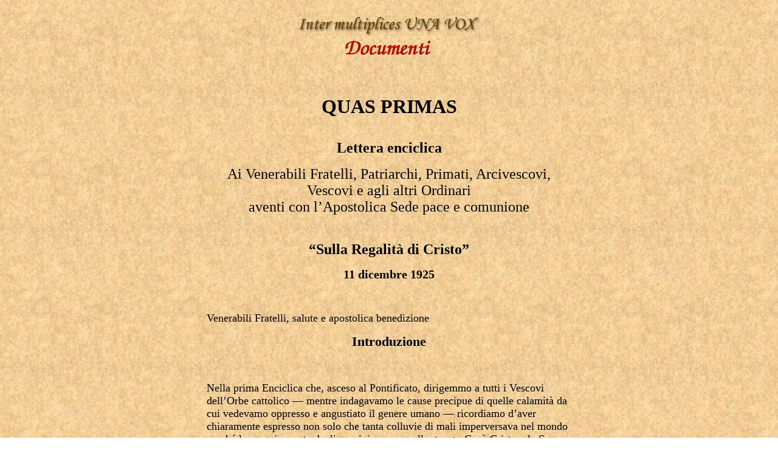

--- FILE ---
content_type: text/html
request_url: http://www.unavox.it/Documenti/doc1548_Quas_Primas_11_dic_1925.html
body_size: 18649
content:
<!DOCTYPE html PUBLIC "-//w3c//dtd html 4.0 transitional//en">
<html>
<head>
  <meta http-equiv="Content-Type"
 content="text/html; charset=iso-8859-1">
  <meta name="Author" content="Bruno Avalle">
  <meta name="GENERATOR"
 content="Mozilla/4.79 (Macintosh; U; PPC) [Netscape]">
  <title>Pio IX: Enciclica: &#8232;Quas primas - 11 dicembre 1925</title>
</head>
<body nosave="" background="../images/sfondo3.jpg">
&nbsp;
<center>
<table border="0" cellpadding="0" cellspacing="0" cols="1" width="600">
  <tbody>
    <tr>
      <td>
      <center><a href="../home.htm"><img
 src="../images/testatainter.gif" nosave="" border="0" height="33"
 width="300"></a></center>
      </td>
    </tr>
    <tr>
      <td>
      <center><img src="DocumentiInt.gif" border="0" height="43"
 width="245"></center>
      </td>
    </tr>
    <tr>
      <td> <br>
&nbsp; <br>
&nbsp;
      <center> <b><font size="+3">&#8232;QUAS PRIMAS</font></b><br>
&nbsp;&nbsp; <br>
      <br>
      <b><font size="+2">Lettera enciclica</font></b>
      <p><font size="+2">Ai Venerabili Fratelli, Patriarchi, Primati,
Arcivescovi, Vescovi e agli altri Ordinari<br>
aventi con l&#8217;Apostolica Sede pace e comunione<br>
      <br>
      </font> </p>
      <p><b><font size="+2">&#8220;Sulla Regalit&agrave; di Cristo&#8221;<br>
      </font></b></p>
      <p><b><font size="+2"><small>11 dicembre 1925 </small></font></b></p>
      </center>
      <br>
      <p><font size="+1">Venerabili Fratelli, salute e apostolica
benedizione<br>
      </font></p>
      <div style="text-align: center;"><big><font size="+1"><big><span
 style="font-weight: bold;">Introduzione</span></big></font></big><br>
      </div>
      <p><font size="+1"><br>
      </font> </p>
      <p><font size="+1">Nella prima Enciclica che, asceso al
Pontificato, dirigemmo a tutti i Vescovi dell&#8217;Orbe cattolico &#8212; mentre
indagavamo le cause precipue di quelle calamit&agrave; da cui vedevamo
oppresso e angustiato il genere umano &#8212; ricordiamo d&#8217;aver chiaramente
espresso non solo che tanta colluvie di mali imperversava nel mondo
perch&eacute; la maggior parte degli uomini avevano allontanato
Ges&ugrave; Cristo e la Sua santa legge dalla pratica della loro vita,
dalla famiglia e dalla societ&agrave;, ma altres&igrave; che mai poteva
esservi speranza di pace duratura fra i popoli, finch&eacute; gli
individui e le nazioni avessero negato e da loro rigettato l&#8217;Impero di
Cristo Salvatore.<br>
      </font></p>
      <p><font size="+1">Pertanto, come ammonimmo che era necessario
ricercare la pace di Cristo nel Regno di Cristo, cos&igrave;
annunziammo che avremmo fatto a questo fine quanto Ci era possibile;
nel Regno di Cristo &#8212; diciamo &#8212; poich&eacute; Ci sembrava che non si
possa pi&ugrave; efficacemente tendere al ripristino e al rafforzamento
della pace, che mediante la restaurazione del Regno di Nostro Signore.<br>
      </font></p>
      <p><font size="+1">Frattanto il sorgere e il pronto ravvivarsi di
un benevolo movimento dei popoli verso Cristo e la Sua Chiesa, che sola
pu&ograve; recar salute, Ci forniva non dubbia speranza di tempi
migliori; movimento tal quale s&#8217;intravedeva che molti i quali avevano
disprezzato il Regno di Cristo e si erano quasi resi esuli dalla Casa
del Padre, si preparavano e quasi s&#8217;affrettavano a riprendere le vie
dell&#8217;obbedienza.<br>
      </font></p>
      <p><font size="+1"><br>
      <span style="font-weight: bold; font-style: italic;">L&#8217;Anno Santo
e il Regno di Cristo</span><br>
      </font></p>
      <p><font size="+1">E tutto quello che accadde e si fece, nel
corso di questo Anno Santo, degno certo di perpetua memoria, forse non
accrebbe l&#8217;onore e la gloria al divino Fondatore della Chiesa, nostro
supremo Re e Signore?<br>
Infatti, la Mostra Missionaria Vaticana quanto non colp&igrave; la
mente e il cuore degli uomini, sia facendo conoscere il diuturno lavoro
della Chiesa per la maggiore dilatazione del Regno del Suo Sposo nei
continenti e nelle pi&ugrave; lontane isole dell&#8217;Oceano; sia il grande
numero di regioni conquistate al cattolicesimo col sudore e col sangue
dai fortissimi e invitti Missionari; sia infine col far conoscere
quante vaste regioni vi siano ancora da sottomettere al soave e
salutare Impero del nostro Re.<br>
E quelle moltitudini che, durante questo Anno giubilare, vennero da
ogni parte della terra nella citt&agrave; santa, sotto la guida dei
loro Vescovi e sacerdoti, che altro avevano in cuore, purificate le
loro anime, se non proclamarsi presso il sepolcro degli Apostoli,
davanti a Noi, sudditi fedeli di Cristo per il presente e per il futuro?<br>
      </font></p>
      <p><font size="+1">E questo Regno di Cristo sembr&ograve; quasi
pervaso di nuova luce allorquando Noi, prova l&#8217;eroica virt&ugrave; di
sei Confessori e Vergini, li elevammo agli onori degli altari. E qual
gioia e qual conforto provammo nell&#8217;animo quando, nello splendore della
Basilica Vaticana, promulgato il decreto solenne, una moltitudine
sterminata di popolo, innalzando il cantico di ringraziamento
esclam&ograve;: <span style="font-style: italic;">Tu Rex glori&aelig;,
Christe!</span><br>
Poich&eacute;, mentre gli uomini e le Nazioni, lontani da Dio, per
l&#8217;odio vicendevole e per le discordie intestine si avviano alla rovina
ed alla morte, la Chiesa di Dio, continuando a porgere al genere umano
il cibo della vita spirituale, crea e forma generazioni di santi e di
sante a Ges&ugrave; Cristo, il quale non cessa di chiamare alla
beatitudine del Regno celeste coloro che ebbe sudditi fedeli e
obbedienti nel regno terreno.</font></p>
      <p><font size="+1">Inoltre, ricorrendo, durante l&#8217;Anno Giubilare,
il sedicesimo secolo dalla celebrazione del Concilio di Nicea, volemmo
che l&#8217;avvenimento centenario fosse commemorato, e Noi stessi lo
commemorammo nella Basilica Vaticana tanto pi&ugrave; volentieri in
quanto quel Sacro Sinodo defin&igrave; e propose come dogma la
consustanzialit&agrave; dell&#8217;Unigenito col Padre, e nello stesso tempo,
inserendo nel simbolo la formula &laquo;il regno del quale non
avr&agrave; mai fine&raquo;, proclam&ograve; la dignit&agrave; regale
di Cristo.<br>
      </font></p>
      <p><font size="+1">Avendo, dunque, quest&#8217;Anno Santo concorso non
in uno ma in pi&ugrave; modi ad illustrare il Regno di Cristo, Ci
sembra che faremo cosa quanto mai consentanea al Nostro ufficio
apostolico, se, assecondando le preghiere di moltissimi Cardinali,
Vescovi e fedeli fatte a Noi sia individualmente, sia collettivamente,
chiuderemo questo stesso Anno coll&#8217;introdurre nella sacra Liturgia una
festa speciale di Ges&ugrave; Cristo Re.<br>
Questa cosa Ci reca tanta gioia che Ci spinge, Venerabili Fratelli, a
farvene parola; voi poi, procurerete di adattare ci&ograve; che Noi
diremo intorno al culto di Ges&ugrave; Cristo Re, all&#8217;intelligenza del
popolo e di spiegarne il senso in modo che da questa annua
solennit&agrave; ne derivino sempre copiosi frutti.<br>
      <br>
      </font></p>
      <div style="text-align: center;"><font size="+1"><big><span
 style="font-weight: bold;">Ges&ugrave; Cristo &egrave; Re</span></big></font><br>
      </div>
      <p><font size="+1"><span
 style="font-weight: bold; font-style: italic;"><br>
Ges&ugrave; Cristo Re delle menti, delle volont&agrave; e dei cuori</span><br>
      </font></p>
      <p><font size="+1">Da gran tempo si &egrave; usato comunemente di
chiamare Cristo con l&#8217;appellativo di Re per il sommo grado di
eccellenza, che ha in modo sovraeminente fra tutte le cose create. In
tal modo, infatti, si dice che Egli regna nelle menti degli uomini non
solo per l&#8217;altezza del suo pensiero e per la vastit&agrave; della sua
scienza, ma anche perch&eacute; Egli &egrave; Verit&agrave; ed &egrave;
necessario che gli uomini attingano e ricevano con obbedienza da Lui la
verit&agrave;; similmente nelle volont&agrave; degli uomini, sia
perch&eacute; in Lui alla santit&agrave; della volont&agrave; divina
risponde la perfetta integrit&agrave; e sottomissione della
volont&agrave; umana, sia perch&eacute; con le sue ispirazioni
influisce sulla libera volont&agrave; nostra in modo da infiammarci
verso le pi&ugrave; nobili cose. <br>
Infine Cristo &egrave; riconosciuto Re dei cuori per quella Sua
carit&agrave; che sorpassa ogni comprensione umana (<span
 style="font-style: italic;">Supereminentem scientiae caritatem</span> [<a
 name="1"></a><a href="#1_"><span style="font-weight: bold;">1</span></a>])
e per le attrattive della Sua mansuetudine e benignit&agrave;: nessuno
infatti degli uomini fu mai tanto amato e mai lo sar&agrave; in
avvenire quanto Ges&ugrave; Cristo.<br>
      </font></p>
      <p><font size="+1">Ma per entrare in argomento, tutti debbono
riconoscere che &egrave; necessario rivendicare a Cristo Uomo nel vero
senso della parola il nome e i poteri di Re; infatti soltanto in quanto
&egrave; Uomo si pu&ograve; dire che abbia ricevuto dal Padre la
potest&agrave;, l&#8217;onore e il regno [<a name="2"></a><a href="#2_"><span
 style="font-weight: bold;">2</span></a>], perch&eacute; come Verbo di
Dio, essendo della stessa sostanza del Padre, non pu&ograve; non avere
in comune con il Padre ci&ograve; che &egrave; proprio della
divinit&agrave;, e per conseguenza Egli su tutte le cose create ha il
sommo e assolutissimo Impero.<br>
      </font></p>
      <p><font size="+1"><br>
      <span style="font-weight: bold; font-style: italic;">La
Regalit&agrave; di Cristo nei libri dell&#8217;Antico Testamento.</span><br>
      </font></p>
      <p><font size="+1">E non leggiamo infatti spesso nelle Sacre
Scritture che Cristo &egrave; Re ? Egli invero &egrave; chiamato il
Principe che deve sorgere da Giacobbe [<a name="3"></a><a href="#3_"><span
 style="font-weight: bold;">3</span></a>], e che dal Padre &egrave;
costituito Re sopra il Monte santo di Sion, che ricever&agrave; le
genti in eredit&agrave; e avr&agrave; in possesso i confini della terra
[<a name="4"></a><a href="#4_"><span style="font-weight: bold;">4</span></a>].
Il salmo nuziale, col quale sotto l&#8217;immagine di un re ricchissimo e
potentissimo viene preconizzato il futuro Re d&#8217;Israele, ha queste
parole: &laquo;II tuo trono, o Dio, sta per sempre, in eterno: scettro
di rettitudine &egrave; il tuo scettro reale&raquo; [<a name="5"></a><a
 href="#5_"><span style="font-weight: bold;">5</span></a>].<br>
E per tralasciare molte altre testimonianze consimili, in un altro
luogo per lumeggiare pi&ugrave; chiaramente i caratteri del Cristo, si
preannunzia che il suo Regno sar&agrave; senza confini ed arricchito
coi doni della giustizia e della pace: &laquo;Fiorir&agrave; ai suoi
giorni la Giustizia e somma pace... Dominer&agrave; da un mare
all&#8217;altro, e dal fiume fino alla estremit&agrave; della terra&raquo; [<a
 name="6"></a><a href="#6_"><span style="font-weight: bold;">6</span></a>].
      <br>
A questa testimonianza si aggiungono in modo pi&ugrave; ampio gli
oracoli dei Profeti e anzitutto quello notissimo di Isaia: &laquo;Ci
&egrave; nato un bimbo, ci fu dato un figlio: e il principato &egrave;
stato posto sulle sue spalle e sar&agrave; chiamato col nome di
Ammirabile, Consigliere, Dio forte, Padre del secolo venturo, Principe
della pace. Il suo impero crescer&agrave;, e la pace non avr&agrave;
pi&ugrave; fine. Seder&agrave; sul trono di Davide e sopra il suo
regno, per stabilirlo e consolidarlo nel giudizio e nella giustizia, da
ora ed in perpetuo&raquo; [<a name="7"></a><a href="#7_"><span
 style="font-weight: bold;">7</span></a>]. <br>
      </font></p>
      <p><font size="+1">E gli altri Profeti non discordano da Isaia:
cos&igrave; Geremia, quando predice che nascer&agrave; dalla stirpe di
Davide il &#8220;Rampollo giusto&#8221; che qual figlio di Davide
&laquo;regner&agrave; e sar&agrave; sapiente e far&agrave; valere il
diritto e la giustizia sulla terra&raquo; [<a name="8"></a><a href="#8_"><span
 style="font-weight: bold;">8</span></a>]; cos&igrave; Daniele che
preannunzia la costituzione di un regno da parte del Re del cielo,
regno che &laquo;non sar&agrave; mai in eterno distrutto... ed esso
durer&agrave; in eterno&raquo; [<a name="9"></a><a href="#9_"><span
 style="font-weight: bold;">9</span></a>] e continua: &laquo;Io stavo
ancora assorto nella visione notturna, quand&#8217;ecco venire in mezzo alle
nuvole del cielo uno con le sembianze del figlio dell&#8217;uomo che si
avanz&ograve; fino al Vegliardo dai giorni antichi, e davanti a lui fu
presentato. E questi gli confer&igrave; la potest&agrave;, l&#8217;onore e il
regno; tutti i popoli, le trib&ugrave; e le lingue serviranno a lui; la
sua potest&agrave; sar&agrave; una potest&agrave; eterna che non gli
sar&agrave; mai tolta, e il suo regno, un regno che non sar&agrave; mai
distrutto&raquo; [<a name="10"></a><a href="#10_"><span
 style="font-weight: bold;">10</span></a>]. <br>
E gli scrittori dei santi Vangeli non accettano e riconoscono come
avvenuto quanto &egrave; predetto da Zaccaria intorno al Re mansueto il
quale &laquo;cavalcando sopra un&#8217;asina col suo piccolo asinello&raquo; [<a
 name="11"></a><a href="#11_"><span style="font-weight: bold;">11</span></a>]
era per entrare in Gerusalemme, qual giusto e salvatore fra le
acclamazioni delle turbe?<br>
      </font></p>
      <p><font size="+1"><br>
      <span style="font-weight: bold; font-style: italic;">Ges&ugrave;
Cristo si &egrave; proclamato Re</span><br>
      </font></p>
      <p><font size="+1">Del resto questa dottrina intorno a Cristo Re,
che abbiamo sommariamente attinto dai libri del Vecchio Testamento, non
solo non viene meno nelle pagine del Nuovo, ma anzi vi &egrave;
confermata in modo splendido e magnifico. E qui, appena accennando
all&#8217;annunzio dell&#8217;arcangelo da cui la Vergine viene avvisata che doveva
partorire un figlio, al quale Iddio avrebbe dato la sede di David, suo
padre, e che avrebbe regnato nella Casa di Giacobbe in eterno e che il
suo Regno non avrebbe avuto fine [<a name="12"></a><a href="#12_"><span
 style="font-weight: bold;">12</span></a>] vediamo che Cristo stesso
d&agrave; testimonianza del Suo Impero: infatti, sia nel Suo ultimo
discorso alle turbe, quando parla dei premi e delle pene, riservate in
perpetuo ai giusti e ai dannati; sia quando risponde al Preside romano
che pubblicamente gli chiedeva se fosse Re, sia quando risorto affida
agli Apostoli l&#8217;ufficio di ammaestrare e battezzare tutte le genti,
colta l&#8217;opportuna occasione, si attribu&igrave; il nome di Re [<a
 name="13"></a><a href="#13_"><span style="font-weight: bold;">13</span></a>],
e pubblicamente conferm&ograve; di essere Re [<a name="14"></a><a
 href="#14_"><span style="font-weight: bold;">14</span></a>] e
annunzi&ograve; solennemente a Lui era stato dato ogni potere in cielo
e in terra [<a name="15"></a><a href="#15_"><span
 style="font-weight: bold;">15</span></a>]. E con queste parole che
altro si vuol significare se non la grandezza della potest&agrave; e
l&#8217;estensione immensa del suo Regno?<br>
      </font></p>
      <p><font size="+1">Non pu&ograve; dunque sorprenderci se Colui
che &egrave; detto da Giovanni &laquo;Principe dei Re della
terra&raquo; [<a name="16"></a><a href="#16_"><span
 style="font-weight: bold;">16</span></a>], porti, come apparve
all&#8217;Apostolo nella visione apocalittica &laquo;scritto sulla sua veste
e sopra il suo fianco: Re dei re e Signore dei dominanti&raquo; [<a
 name="17"></a><a href="#17_"><span style="font-weight: bold;">17</span></a>].
      <br>
Da quando l&#8217;eterno Padre costitu&igrave; Cristo erede universale [<a
 name="18"></a><a href="#18_"><span style="font-weight: bold;">18</span></a>],
&egrave; necessario che Egli regni finch&eacute; riduca, alla fine dei
secoli, ai piedi del trono di Dio tutti i suoi nemici [<a name="19"></a><a
 href="#19_"><span style="font-weight: bold;">19</span></a>].</font></p>
      <p><font size="+1">Da questa dottrina dei sacri libri venne per
conseguenza che la Chiesa, regno di Cristo sulla terra, destinato
naturalmente ad estendersi a tutti gli uomini e a tutte le nazioni,
salut&ograve; e proclam&ograve; nel ciclo annuo della Liturgia il suo
autore e fondatore quale Signore sovrano e Re dei re, moltiplicando le
forme della sua affettuosa venerazione. Essa usa questi titoli di onore
esprimenti nella bella variet&agrave; delle parole lo stesso concetto;
come gi&agrave; li us&ograve; nell&#8217;antica salmodia e negli antichi
Sacramentari, cos&igrave; oggi li usa nella pubblica ufficiatura e
nell&#8217;immolazione dell&#8217;Ostia immacolata. In questa laude perenne a
Cristo Re, facilmente si scorge la bella armonia fra il nostro e il
rito orientale in guisa da render manifesto, anche in questo caso, che
&laquo;le norme della preghiera fissano i principi della fede&raquo;.<br>
      </font></p>
&lt;&gt;<font size="+1"><br>
      <span style="font-style: italic; font-weight: bold;">Ges&ugrave;
Cristo &egrave; Re per diritto di natura e di conquista</span><br>
      <br>
Ben a proposito Cirillo Alessandrino, a mostrare il fondamento di
questa dignit&agrave; e di questo potere, avverte che &laquo;egli
ottiene, per dirla brevemente, la potest&agrave; su tutte le creature,
non carpita con la violenza n&eacute; da altri ricevuta, ma la possiede
per propria natura ed essenza&raquo; [<a name="20"></a><a href="#20_"><span
 style="font-weight: bold;">20</span></a>]; cio&egrave; il principato
di Cristo si fonda su quella unione mirabile che &egrave; chiamata
unione ipostatica. Dal che segue che Cristo non solo deve essere
adorato come Dio dagli Angeli e dagli uomini, ma anche che a Lui, come
Uomo, debbono essi esser soggetti ed obbedire: cio&egrave; che per il
solo fatto dell&#8217;unione ipostatica Cristo ebbe potest&agrave; su tutte
le creature.<br>
Eppure che cosa pi&ugrave; soave e bella che il pensare che Cristo
regna su di noi non solamente per diritto di natura, ma anche per
diritto di conquista, in forza della Redenzione? <br>
Volesse Iddio che gli uomini immemori ricordassero quanto noi siamo
costati al nostro Salvatore: &laquo;Non a prezzo di cose corruttibili,
di oro o d&#8217;argento siete stati riscattati... ma dal Sangue prezioso di
Cristo, come di agnello immacolato e incontaminato&raquo; [<a name="21"></a><a
 href="#21_"><span style="font-weight: bold;">21</span></a>]. Non siamo
dunque pi&ugrave; nostri perch&eacute; Cristo ci ha ricomprati col
pi&ugrave; alto prezzo [<a name="22"></a><a href="#22_"><span
 style="font-weight: bold;">22</span></a>]: i nostri stessi corpi sono
membra di Cristo [<a name="23"></a><a href="#23_"><span
 style="font-weight: bold;">23</span></a>].<br>
      <br>
      <br>
      <span style="font-weight: bold; font-style: italic;">Natura e
valore del Regno di Cristo</span><br>
      </font>&lt;&gt;<font size="+1"><br>
Volendo ora esprimere la natura e il valore di questo principato,
accenniamo brevemente che esso consta di una triplice potest&agrave;,
la quale se venisse a mancare, non si avrebbe pi&ugrave; il concetto
d&#8217;un vero e proprio principato<br>
Le testimonianze attinte dalle Sacre Lettere circa l&#8217;Impero universale
del nostro Redentore, provano pi&ugrave; che a sufficienza quanto
abbiamo detto; ed &egrave; dogma di fede che Ges&ugrave; Cristo
&egrave; stato dato agli uomini quale Redentore in cui debbono riporre
la loro fiducia, ed allo stesso tempo come legislatore a cui debbono
obbedire [<a name="24"></a><a href="#24_"><span
 style="font-weight: bold;">24</span></a>].<br>
I santi Evangeli non soltanto narrano come Ges&ugrave; abbia promulgato
delle leggi, ma lo presentano altres&igrave; nell&#8217;atto stesso di
legiferare; e il divino Maestro afferma, in circostanze e con diverse
espressioni, che chiunque osserver&agrave; i Suoi comandamenti
dar&agrave; prova di amarlo e rimarr&agrave; nella sua carit&agrave; [<a
 name="25"></a><a href="#25_"><span style="font-weight: bold;">25</span></a>].
      <br>
Lo stesso Ges&ugrave; davanti ai Giudei, che lo accusavano di aver
violato il sabato con l&#8217;aver ridonato la sanit&agrave; al paralitico,
afferma che a Lui fu dal Padre attribuita la potest&agrave;
giudiziaria: &laquo;Il Padre non giudica alcuno, ma ha rimesso al
Figlio ogni giudizio&raquo; [<a name="26"></a><a href="#26_"><span
 style="font-weight: bold;">26</span></a>]. Nel che &egrave; compreso
pure il diritto di premiare e punire gli uomini anche durante la loro
vita, perch&eacute; ci&ograve; non pu&ograve; disgiungersi da una
propria forma di giudizio. <br>
Inoltre la potest&agrave; esecutiva si deve parimenti attribuire a
Ges&ugrave; Cristo, poich&eacute; &egrave; necessario che tutti
obbediscano al Suo comando, e nessuno pu&ograve; sfuggire ad esso e
alle sanzioni da lui stabilite.<br>
      </font>
      <p><font size="+1"><br>
      <span style="font-style: italic; font-weight: bold;">Regno
principalmente spirituale</span><br>
      </font></p>
      <p><font size="+1">Che poi questo Regno sia principalmente
spirituale e attinente alle cose spirituali, ce lo dimostrano i passi
della sacra Bibbia sopra riferiti, e ce lo conferma Ges&ugrave; Cristo
stesso col Suo modo di agire.<br>
In varie occasioni, infatti, quando i Giudei e gli stessi Apostoli
credevano per errore che il Messia avrebbe reso la libert&agrave; al
popolo ed avrebbe ripristinato il regno di Israele, egli cerc&ograve;
di togliere e abbattere questa vana attesa e speranza; e cos&igrave;
pure quando stava per essere proclamato Re dalla moltitudine che, presa
di ammirazione, lo attorniava, Egli rifiut&ograve; questo titolo e
questo onore, ritirandosi e nascondendosi nella solitudine; finalmente
davanti al Preside romano annunci&ograve; che il suo Regno &#8220;non
&egrave; di questo mondo&#8221;.<br>
      </font></p>
      <p><font size="+1">Questo Regno nei Vangeli viene presentato in
tal modo che gli uomini debbano prepararsi ad entrarvi per mezzo della
penitenza, e non possano entrarvi se non per la fede e per il
Battesimo, il quale bench&eacute; sia un rito esterno, significa
per&ograve; e produce la rigenerazione interiore. <br>
Questo Regno &egrave; opposto unicamente al regno di Satana e alla
&#8220;potest&agrave; delle tenebre&#8221;, e richiede dai suoi sudditi non solo
l&#8217;animo distaccato dalle ricchezze e dalle cose terrene, la mitezza dei
costumi, la fame e sete di giustizia, ma anche che essi rinneghino se
stessi e prendano la loro croce. <br>
Avendo Cristo come Redentore costituita con il Suo sangue la Chiesa, e
come Sacerdote offrendo Se stesso in perpetuo quale ostia di
propiziazione per i peccati degli uomini, chi non vede che la regale
dignit&agrave; di Lui riveste il carattere spirituale dell&#8217;uno e
dell&#8217;altro ufficio?<br>
      </font></p>
      <p><font size="+1"><br>
      <span style="font-weight: bold; font-style: italic;">Regno
universale e sociale</span><br>
      </font></p>
      <p><font size="+1">D&#8217;altra parte sbaglierebbe gravemente chi
togliesse a Cristo Uomo il potere su tutte le cose temporali, dato che
Egli ha ricevuto dal Padre un diritto assoluto su tutte le cose create,
in modo che tutto soggiaccia al suo arbitrio. Tuttavia, finch&eacute;
fu sulla terra si astenne completamente dall&#8217;esercitare tale potere, e
come una volta disprezz&ograve; il possesso e la cura delle cose umane,
cos&igrave; permise e permette che i possessori debitamente se ne
servano. A questo proposito ben si adattano queste parole: &laquo;Non
toglie il trono terreno Colui che dona il regno eterno dei cieli&raquo;
[<a name="27"></a><a href="#27_"><span style="font-weight: bold;">27</span></a>].
      <br>
Pertanto il dominio del nostro Redentore abbraccia tutti gli uomini,
come affermano queste parole del Nostro Predecessore di immortale
memoria <span style="font-style: italic;">Leone</span> <span
 style="font-style: italic;">XIII</span>, che Noi qui facciamo Nostre:
&laquo;L&#8217;impero di Cristo non si estende soltanto sui popoli cattolici,
o a coloro che, rigenerati nel fonte battesimale, appartengono, a
rigore di diritto, alla Chiesa, sebbene le errate opinioni Ce li
allontanino o il dissenso li divida dalla carit&agrave;; ma abbraccia
anche quanti sono privi di fede cristiana, di modo che tutto il genere
umano &egrave; sotto la potest&agrave; di Ges&ugrave; Cristo&raquo; [<a
 name="28"></a><a href="#28_"><span style="font-weight: bold;">28</span></a>].<br>
      </font></p>
&lt;&gt;<font size="+1">N&eacute; v&#8217;&egrave; differenza fra gli
individui e il consorzio domestico e civile, poich&eacute; gli uomini,
uniti in societ&agrave;, non sono meno sotto la potest&agrave; di
Cristo di quello che lo siano gli uomini singoli. &Egrave; Lui solo la
fonte della salute privata e pubblica: &laquo;N&eacute; in alcun altro
&egrave; salute, n&eacute; sotto il cielo altro nome &egrave; stato
dato agli uomini, mediante il quale abbiamo da essere salvati&raquo; [<a
 name="29"></a><a href="#29_"><span style="font-weight: bold;">29</span></a>],
&egrave; Lui solo l&#8217;autore della prosperit&agrave; e della vera
felicit&agrave; sia per i singoli sia per gli Stati:
&laquo;poich&eacute; il benessere della societ&agrave; non ha origine
diversa da quello dell&#8217;uomo, la societ&agrave; non essendo altro che
una concorde moltitudine di uomini&raquo; [<a name="30"></a><a
 href="#30_"><span style="font-weight: bold;">30</span></a>].<br>
      </font>
      <p><font size="+1">Non rifiutino, dunque, i capi delle nazioni di
prestare pubblica testimonianza di riverenza e di obbedienza all&#8217;Impero
di Cristo insieme coi loro popoli, se vogliono, con l&#8217;incolumit&agrave;
del loro potere, l&#8217;incremento e il progresso della patria. <br>
Difatti sono quanto mai adatte e opportune al momento attuale quelle
parole che all&#8217;inizio del Nostro pontificato Noi scrivemmo circa il
venir meno del principio di autorit&agrave; e del rispetto alla
pubblica potest&agrave;: &laquo;Allontanato, infatti &#8212; cos&igrave;
lamentavamo &#8212; Ges&ugrave; Cristo dalle leggi e dalla societ&agrave;,
l&#8217;autorit&agrave; appare senz&#8217;altro come derivata non da Dio ma dagli
uomini, in maniera che anche il fondamento della medesima vacilla:
tolta la causa prima, non v&#8217;&egrave; ragione per cui uno debba
comandare e l&#8217;altro obbedire. Dal che &egrave; derivato un generale
turbamento della societ&agrave;, la quale non poggia pi&ugrave; sui
suoi cardini naturali&raquo; [<a name="31"></a><a href="#31_"><span
 style="font-weight: bold;">31</span></a>].<br>
      </font></p>
&lt;&gt;<font size="+1"><br>
      <span style="font-weight: bold; font-style: italic;">Regno
benefico</span><br>
      <br>
Se invece gli uomini privatamente e in pubblico avranno riconosciuto la
sovrana potest&agrave; di Cristo, necessariamente i segnalati benefici
di giusta libert&agrave;, di tranquilla disciplina e di pacifica
concordia pervaderanno l&#8217;intero consorzio umano. <br>
La regale dignit&agrave; di nostro Signore come rende in qualche modo
sacra l&#8217;autorit&agrave; umana dei principi e dei capi di Stato,
cos&igrave; nobilita i doveri dei cittadini e la loro obbedienza.<br>
In questo senso 1&#8217;Apostolo Paolo, inculcando alle spose e ai servi di
rispettare Ges&ugrave; Cristo nel loro rispettivo marito e padrone,
ammoniva chiaramente che non dovessero obbedire ad essi come ad uomini
ma in quanto tenevano le veci di Cristo, poich&eacute; sarebbe stato
sconveniente che gli uomini, redenti da Cristo, servissero ad altri
uomini: &laquo;Siete stati comperati a prezzo; non diventate servi
degli uomini&raquo; [<a name="32"></a><a href="#32_"><span
 style="font-weight: bold;">32</span></a>]. <br>
Che se i principi e i magistrati legittimi saranno persuasi che si
comanda non tanto per diritto proprio quanto per mandato del Re divino,
si comprende facilmente che uso santo e sapiente essi faranno della
loro autorit&agrave;, e quale interesse del bene comune e della
dignit&agrave; dei sudditi prenderanno nel fare le leggi e
nell&#8217;esigerne l&#8217;esecuzione.<br>
In tal modo, tolta ogni causa di sedizione, fiorir&agrave; e si
consolider&agrave; l&#8217;ordine e la tranquillit&agrave;: ancorch&eacute;,
infatti, il cittadino riscontri nei principi e nei capi di Stato uomini
simili a lui o per qualche ragione indegni e vituperevoli, non si
sottrarr&agrave; tuttavia al loro comando qualora egli riconosca in
essi l&#8217;immagine e l&#8217;autorit&agrave; di Cristo Dio e Uomo.<br>
      <br>
Per quello poi che si riferisce alla concordia e alla pace, &egrave;
manifesto che quanto pi&ugrave; vasto &egrave; il regno e pi&ugrave;
largamente abbraccia il genere umano, tanto pi&ugrave; gli uomini
diventano consapevoli di quel vincolo di fratellanza che li unisce. E
questa consapevolezza come allontana e dissipa i frequenti conflitti,
cos&igrave; ne addolcisce e ne diminuisce le amarezze. <br>
E se il regno di Cristo, come di diritto abbraccia tutti gli uomini,
cos&igrave; di fatto veramente li abbracciasse, perch&eacute; dovremmo
disperare di quella pace che il Re pacifico port&ograve; in terra, quel
Re diciamo che venne &laquo;per riconciliare tutte le cose, che non
venne per farsi servire, ma per servire gli altri&raquo; e che, pur
essendo il Signore di tutti, si fece esempio di umilt&agrave;, e questa
virt&ugrave; principalmente inculc&ograve; insieme con la carit&agrave;
e disse inoltre: &laquo;II mio giogo &egrave; soave e il mio peso
leggero?&raquo; [<a name="33"></a><a href="#33_"><span
 style="font-weight: bold;">33</span></a>].<br>
      <br>
Oh, di quale felicit&agrave; potremmo godere se gli individui, le
famiglie e la societ&agrave; si lasciassero governare da Cristo!
&laquo;Allora veramente, per usare le parole che il Nostro Predecessore
      <span style="font-style: italic;">Leone XIII</span> venticinque
anni fa rivolgeva a tutti i Vescovi dell&#8217;orbe cattolico, si potrebbero
risanare tante ferite, allora ogni diritto riacquisterebbe l&#8217;antica
forza, tornerebbero i beni della pace, cadrebbero dalle mani le spade,
quando tutti volentieri accettassero l&#8217;Impero di Cristo, gli
obbedissero, ed ogni lingua proclamasse che nostro Signore Ges&ugrave;
Cristo &egrave; nella gloria di Dio Padre&raquo; [<a name="34"></a><a
 href="#34_"><span style="font-weight: bold;">34</span></a>].<br>
      <br>
      </font>
      <p style="text-align: center;"><font size="+1"><big><span
 style="font-weight: bold;">La Festa di Cristo Re</span></big><br>
      </font></p>
      <p><font size="+1"><br>
      <span style="font-weight: bold; font-style: italic;">Scopo della
festa di Cristo Re</span><br>
      </font></p>
      <p><font size="+1">E perch&eacute; pi&ugrave; abbondanti siano i
desiderati frutti e durino pi&ugrave; stabilmente nella societ&agrave;
umana, &egrave; necessario che venga divulgata la cognizione della
regale dignit&agrave; di nostro Signore quanto pi&ugrave; &egrave;
possibile. Al quale scopo Ci sembra che nessun&#8217;altra cosa possa
maggiormente giovare quanto l&#8217;istituzione di una festa particolare e
propria di Cristo Re.<br>
      </font></p>
      <p><font size="+1">Infatti, pi&ugrave; che i solenni documenti
del Magistero ecclesiastico, hanno efficacia nell&#8217;informare il popolo
nelle cose della fede e nel sollevarlo alle gioie interne della vita le
annuali festivit&agrave; dei sacri misteri, poich&eacute; i documenti,
il pi&ugrave; delle volte, sono presi in considerazione da pochi ed
eruditi uomini, le feste invece commuovono e ammaestrano tutti i
fedeli; quelli una volta sola parlano, queste invece, per cos&igrave;
dire, ogni anno e in perpetuo; quelli soprattutto toccano salutarmente
la mente, queste invece non solo la mente ma anche il cuore, tutto
l&#8217;uomo insomma. Invero, essendo l&#8217;uomo composto di anima e di corpo, ha
bisogno di essere eccitato dalle esteriori solennit&agrave; in modo
che, attraverso la variet&agrave; e la bellezza dei sacri riti, accolga
nell&#8217;animo i divini insegnamenti e, convertendoli in sostanza e sangue,
faccia si che essi servano al progresso della sua vita spirituale.<br>
D&#8217;altra parte si ricava da documenti storici che tali festivit&agrave;,
col decorso dei secoli, vennero introdotte una dopo l&#8217;altra, secondo
che la necessit&agrave; o l&#8217;utilit&agrave; del popolo cristiano
sembrava richiederlo; come quando fu necessario che il popolo venisse
rafforzato di fronte al comune pericolo, o venisse difeso dagli errori
velenosi degli eretici, o incoraggiato pi&ugrave; fortemente e
infiammato a celebrare con maggiore piet&agrave; qualche mistero della
fede o qualche beneficio della grazia divina. Cos&igrave; fino dai
primi secoli dell&#8217;era cristiana, venendo i fedeli acerbamente
perseguitati, si cominci&ograve; con sacri riti a commemorare i
Martiri, affinch&eacute; &#8212; come dice Sant&#8217;Agostino &#8212; le
solennit&agrave; dei Martiri fossero d&#8217;esortazione al martirio [<a
 name="35"></a><a href="#35_"><span style="font-weight: bold;">35</span></a>].
E gli onori liturgici, che in seguito furono tributati ai Confessori,
alle Vergini e alle Vedove, servirono meravigliosamente ad eccitare nei
fedeli l&#8217;amore alle virt&ugrave;, necessarie anche in tempi di pace.<br>
E specialmente le festivit&agrave; istituite in onore della Beata
Vergine fecero s&igrave; che il popolo cristiano non solo venerasse con
maggior piet&agrave; la Madre di Dio, sua validissima protettrice, ma
si accendesse altres&igrave; di pi&ugrave; forte amore verso la Madre
celeste, che il Redentore gli aveva lasciato quasi per testamento. Tra
i benefici ottenuti dal culto pubblico e liturgico verso la Madre di
Dio e i Santi del Cielo non ultimo si deve annoverare questo: che la
Chiesa, in ogni tempo, pot&eacute; vittoriosamente respingere la peste
delle eresie e degli errori.<br>
      </font></p>
      <p><font size="+1">In tale ordine di cose dobbiamo ammirare i
disegni della divina Provvidenza, la quale, come suole dal male
ritrarre il bene, cos&igrave; permise che di quando in quando la fede e
la piet&agrave; delle genti diminuissero, o che le false teorie
insidiassero la verit&agrave; cattolica, con questo esito per&ograve;,
che questa risplendesse poi di nuovo splendore, e quelle, destatesi dal
letargo, tendessero a cose maggiori e pi&ugrave; sante.<br>
      </font></p>
      <p><font size="+1">Ed invero le festivit&agrave; che furono
accolte nel corso dell&#8217;anno liturgico in tempi a noi vicini, ebbero
uguale origine e produssero identici frutti. Cos&igrave;, quando erano
venuti meno la riverenza e il culto verso l&#8217;augusto Sacramento, fu
istituita la festa del <span style="font-style: italic;">Corpus Domini</span>,
e si ordin&ograve; che venisse celebrata in modo tale che le solenni
processioni e le preghiere da farsi per tutto l&#8217;ottavario richiamassero
le folle a venerare pubblicamente il Signore; cos&igrave; la
festivit&agrave; del <span style="font-style: italic;">Sacro Cuore di
Ges&ugrave;</span> fu introdotta quando gli animi degli uomini,
infiacchiti e avviliti per il freddo rigorismo dei giansenisti, erano
del tutto agghiacciati e distolti dall&#8217;amore di Dio e dalla speranza
della eterna salvezza.<br>
      </font></p>
      <p><font size="+1">Ora, se comandiamo che Cristo Re venga
venerato da tutti i cattolici del mondo, con ci&ograve; Noi
provvederemo alle necessit&agrave; dei tempi presenti, apportando un
rimedio efficacissimo a quella peste che pervade l&#8217;umana societ&agrave;.<br>
      </font></p>
      <p><font size="+1"><br>
      <span style="font-style: italic; font-weight: bold;">Il &#8220;laicismo&#8221;</span><br>
      </font></p>
      <p><font size="+1">La peste della et&agrave; nostra &egrave; il
cos&igrave; detto laicismo coi suoi errori e i suoi empi incentivi; e
voi sapete, o Venerabili Fratelli, che tale empiet&agrave; non
matur&ograve; in un solo giorno ma da gran tempo covava nelle viscere
della societ&agrave;. Infatti si cominci&ograve; a negare l&#8217;Impero di
Cristo su tutte le genti; si neg&ograve; alla Chiesa il diritto &#8212; che
scaturisce dal diritto di Ges&ugrave; Cristo &#8212; di ammaestrare,
cio&egrave;, le genti, di far leggi, di governare i popoli per condurli
alla eterna felicit&agrave;. E a poco a poco la religione cristiana fu
uguagliata con altre religioni false e indecorosamente abbassata al
livello di queste; quindi la si sottomise al potere civile e fu
lasciata quasi all&#8217;arbitrio dei principi e dei magistrati. Si
and&ograve; pi&ugrave; innanzi ancora: vi furono di quelli che
pensarono di sostituire alla religione di Cristo un certo sentimento
religioso naturale. N&eacute; mancarono Stati i quali opinarono di
poter fare a meno di Dio, riposero la loro religione nell&#8217;irreligione e
nel disprezzo di Dio stesso.<br>
      </font></p>
      <p><font size="+1">I pessimi frutti, che questo allontanamento da
Cristo da parte degli individui e delle nazioni produsse tanto
frequentemente e tanto a lungo, Noi lamentammo nella Enciclica <span
 style="font-style: italic;">Ubi arcano Dei</span> e anche oggi
lamentiamo: i semi cio&egrave; della discordia sparsi dappertutto;
accesi quegli odii e quelle rivalit&agrave; tra i popoli, che tanto
indugio ancora frappongono al ristabilimento della pace; l&#8217;intemperanza
delle passioni che cos&igrave; spesso si nascondono sotto le apparenze
del pubblico bene e dell&#8217;amor patrio; le discordie civili che ne
derivarono, insieme a quel cieco e smoderato egoismo s&igrave;
largamente diffuso, il quale, tendendo solo al bene privato ed al
proprio comodo, tutto misura alla stregua di questo; la pace domestica
profondamente turbata dalla dimenticanza e dalla trascuratezza dei
doveri familiari; l&#8217;unione e la stabilit&agrave; delle famiglie
infrante, infine la stessa societ&agrave; scossa e spinta verso la
rovina.<br>
Ci sorregge tuttavia la buona speranza che l&#8217;annuale festa di Cristo
Re, che verr&agrave; in seguito celebrata, spinga la societ&agrave;,
com&#8217;&egrave; nel desiderio di tutti, a far ritorno all&#8217;amatissimo
nostro Salvatore. Accelerare e affrettare questo ritorno con l&#8217;azione e
con l&#8217;opera loro sarebbe dovere dei cattolici, dei quali, invero, molti
sembra non abbiano nella civile convivenza quel posto n&eacute;
quell&#8217;autorit&agrave;, che s&#8217;addice a coloro che portano innanzi a
s&eacute; la fiaccola della verit&agrave;.</font></p>
      <p><font size="+1">Tale stato di cose va forse attribuito
all&#8217;apatia o alla timidezza dei buoni, i quali si astengono dalla lotta
o resistono fiaccamente; da ci&ograve; i nemici della Chiesa traggono
maggiore temerit&agrave; e audacia. Ma quando i fedeli tutti
comprendano che debbono militare con coraggio e sempre sotto le insegne
di Cristo Re, con ardore apostolico si studieranno di ricondurre a Dio
i ribelli e gl&#8217;ignoranti, e si sforzeranno di mantenere inviolati i
diritti di Dio stesso.<br>
      </font></p>
      <p><font size="+1"><br>
      <span style="font-style: italic; font-weight: bold;">La
preparazione storica della festa di Cristo Re</span><br>
      </font></p>
      <p><font size="+1">E chi non vede che fino dagli ultimi anni
dello scorso secolo si preparava meravigliosamente la via alla
desiderata istituzione di questo giorno festivo? <br>
Nessuno infatti ignora come, con libri divulgati nelle varie lingue di
tutto il mondo, questo culto fu sostenuto e sapientemente difeso; come
pure il principato e il regno di Cristo fu ben riconosciuto colla pia
pratica di dedicare e consacrare tutte le famiglie al Sacratissimo
Cuore di Ges&ugrave;. E non soltanto famiglie furono consacrate, ma
altres&igrave; nazioni e regni; anzi, per volere di <span
 style="font-style: italic;">Leone XIII</span>, tutto il genere umano,
durante l&#8217;Anno Santo 1900, fu felicemente consacrato al Divin Cuore.<br>
N&eacute; si deve passar sotto silenzio che a confermare questa regale
potest&agrave; di Cristo sul consorzio umano meravigliosamente
giovarono i numerosissimi Congressi eucaristici, che si sogliono
celebrare ai nostri tempi; essi, col convocare i fedeli delle singole
diocesi, delle regioni, delle nazioni e anche tutto l&#8217;orbe cattolico, a
venerare e adorare Ges&ugrave; Cristo Re nascosto sotto i veli
eucaristici, tendono, mediante discorsi nelle assemblee e nelle chiese,
mediante le pubbliche esposizioni del Santissimo Sacramento, mediante
le meravigliose processioni ad acclamare Cristo quale Re dato dal cielo.<br>
      </font></p>
      <p><font size="+1">A buon diritto si direbbe che il popolo
cristiano, mosso da ispirazione divina, tratto dal silenzio e dal
nascondimento dei sacri templi, e portato per le pubbliche vie a guisa
di trionfatore quel medesimo Ges&ugrave; che, venuto nel mondo, gli
empi non vollero riconoscere, voglia ristabilirLo nei suoi diritti
regali.<br>
E per vero ad attuare il Nostro divisamento sopra accennato, l&#8217;Anno
Santo che volge alla fine Ci porge la pi&ugrave; propizia occasione,
poich&eacute; Dio benedetto, avendo sollevato la mente e il cuore dei
fedeli alla considerazione dei beni celesti che superano ogni gaudio, o
li ristabil&igrave; in grazia e li conferm&ograve; nella retta via e li
avvi&ograve; con nuovi incitamenti al conseguimento della perfezione.<br>
Perci&ograve;, sia che consideriamo le numerose suppliche a Noi
rivolte, sia che consideriamo gli avvenimento di questo Anno Santo,
troviamo argomento a pensare che finalmente &egrave; spuntato il giorno
desiderato da tutti, nel quale possiamo annunziare che si deve onorare
con una festa speciale Cristo quale Re di tutto il genere umano.<br>
In quest&#8217;anno infatti, come dicemmo sin da principio, quel Re divino
veramente ammirabile nei suoi Santi, &egrave; stato magnificato in modo
glorioso con la glorificazione di una nuova schiera di suoi fedeli
elevati agli onori celesti; parimenti in questo anno per mezzo
dell&#8217;Esposizione Missionaria tutti ammirarono i trionfi procurati a
Cristo per lo zelo degli operai evangelici nell&#8217;estendere il suo Regno;
finalmente in questo medesimo anno con la centenaria ricorrenza del
Concilio Niceno, commemorammo la difesa e la definizione del dogma
della consustanzialit&agrave; del Verbo incarnato col Padre, sulla
quale si fonda l&#8217;Impero sovrano del medesimo Cristo su tutti i popoli.<br>
      <br>
      </font></p>
      <p><font size="+1"><span
 style="font-weight: bold; font-style: italic;">L&#8217;istituzione della
festa di Cristo Re</span><br>
      </font></p>
      <p><font size="+1">Pertanto, con la Nostra apostolica
autorit&agrave; istituiamo la festa di nostro Signore Ges&ugrave;
Cristo Re, stabilendo che sia celebrata in tutte le parti della terra
l&#8217;ultima domenica di ottobre, cio&egrave; la domenica precedente la
festa di tutti i Santi. Similmente ordiniamo che in questo medesimo
giorno, ogni anno, si rinnovi la consacrazione di tutto il genere umano
al Cuore santissimo di Ges&ugrave;, che il Nostro Predecessore di santa
memoria <span style="font-style: italic;">Pio X</span> aveva comandato
di ripetere annualmente.<br>
      </font></p>
      <p><font size="+1">In quest&#8217;anno per&ograve;, vogliamo che sia
rinnovata il giorno trentuno di questo mese, nel quale Noi stessi
terremo solenne pontificale in onore di Cristo Re e ordineremo che la
detta consacrazione si faccia alla Nostra presenza. Ci sembra che non
possiamo meglio e pi&ugrave; opportunamente chiudere e coronare 1&#8217;Anno
Santo, n&eacute; rendere pi&ugrave; ampia testimonianza della Nostra
gratitudine a Cristo, Re immortale dei secoli, e di quella di tutti i
cattolici per i beneficii fatti a Noi, alla Chiesa e a tutto l&#8217;Orbe
cattolico durante quest&#8217;Anno Santo.<br>
      </font></p>
      <p><font size="+1">E non fa bisogno, Venerabili Fratelli, che vi
esponiamo a lungo i motivi per cui abbiamo istituito la
solennit&agrave; di Cristo Re distinta dalle altre feste, nelle quali
sembrerebbe gi&agrave; adombrata e implicitamente solennizzata questa
medesima dignit&agrave; regale.<br>
Basta infatti avvertire che mentre l&#8217;oggetto materiale delle attuali
feste di nostro Signore &egrave; Cristo medesimo, l&#8217;oggetto formale,
per&ograve;, in esse si distingue del tutto dal nome della
potest&agrave; regale di Cristo. La ragione, poi, per cui volemmo
stabilire questa festa in giorno di domenica, &egrave; perch&eacute;
non solo il Clero con la celebrazione della Messa e la recita del
divino Officio, ma anche il popolo, libero dalle consuete occupazioni,
rendesse a Cristo esimia testimonianza della sua obbedienza e della sua
devozione.<br>
Ci sembr&ograve; poi pi&ugrave; d&#8217;ogni altra opportuna a questa
celebrazione l&#8217;ultima domenica del mese di ottobre, nella quale si
chiude quasi l&#8217;anno liturgico, cos&igrave; infatti avverr&agrave; che i
misteri della vita di Ges&ugrave; Cristo, commemorati nel corso
dell&#8217;anno, terminino e quasi ricevano coronamento da questa
solennit&agrave; di Cristo Re, e prima che si celebri e si esalti la
gloria di Colui che trionfa in tutti i Santi e in tutti gli eletti.</font></p>
      <p><font size="+1">Pertanto questo sia il vostro ufficio, o
Venerabili Fratelli, questo il vostro compito di far s&igrave; che si
premetta alla celebrazione di questa festa annuale, in giorni
stabiliti, in ogni parrocchia, un corso di predicazione, in guisa che i
fedeli ammaestrati intorno alla natura, al significato e all&#8217;importanza
della festa stessa, intraprendano un tale tenore di vita, che sia
veramente degno di coloro che vogliono essere sudditi affezionati e
fedeli del Re divino.<br>
      </font></p>
      <p><font size="+1"><br>
      <span style="font-weight: bold; font-style: italic;">I vantaggi
della festa di Cristo Re</span><br>
      </font></p>
      <p><font size="+1">Giunti al termine di questa Nostra lettera Ci
piace, o Venerabili Fratelli, spiegare brevemente quali vantaggi in
bene sia della Chiesa e della societ&agrave; civile, sia dei singoli
fedeli, Ci ripromettiamo da questo pubblico culto verso Cristo Re.<br>
Col tributare questi onori alla dignit&agrave; regia di nostro Signore,
si richiamer&agrave; necessariamente al pensiero di tutti che la
Chiesa, essendo stata stabilita da Cristo come societ&agrave; perfetta,
richiede per proprio diritto, a cui non pu&ograve; rinunziare, piena
libert&agrave; e indipendenza dal potere civile, e che essa,
nell&#8217;esercizio del suo divino ministero di insegnare, reggere e
condurre alla felicit&agrave; eterna tutti coloro che appartengono al
Regno di Cristo, non pu&ograve; dipendere dall&#8217;altrui arbitrio.<br>
Di pi&ugrave;, la societ&agrave; civile deve concedere simile
libert&agrave; a quegli ordini e sodalizi religiosi d&#8217;ambo i sessi, i
quali, essendo di validissimo aiuto alla Chiesa e ai suoi pastori,
cooperano grandemente all&#8217;estensione e all&#8217;incremento del regno di
Cristo, sia perch&eacute; con la professione dei tre voti combattono la
triplice concupiscenza del mondo, sia perch&eacute; con la pratica di
una vita di maggior perfezione, fanno s&igrave; che quella
santit&agrave;, che il divino Fondatore volle fosse una delle note
della vera Chiesa, risplenda di giorno in giorno vieppi&ugrave; innanzi
agli occhi di tutti.</font></p>
      <p><font size="+1">La celebrazione di questa festa, che si
rinnova ogni anno, sar&agrave; anche d&#8217;ammonimento per le nazioni che
il dovere di venerare pubblicamente Cristo e di prestargli obbedienza
riguarda non solo i privati, ma anche i magistrati e i governanti: li
richiamer&agrave; al pensiero del giudizio finale, nel quale Cristo,
scacciato dalla societ&agrave; o anche solo ignorato e disprezzato,
vendicher&agrave; acerbamente le tante ingiurie ricevute, richiedendo
la Sua regale dignit&agrave; che la societ&agrave; intera si uniformi
ai divini comandamenti e ai principii cristiani, sia nello stabilire le
leggi, sia nell&#8217;amministrare la giustizia, sia finalmente
nell&#8217;informare l&#8217;animo dei giovani alla santa dottrina e alla
santit&agrave; dei costumi.<br>
Inoltre non &egrave; a dire quanta forza e virt&ugrave; potranno i
fedeli attingere dalla meditazione di coteste cose, allo scopo di
modellare il loro animo alla vera regola della vita cristiana.<br>
Poich&eacute; se a Cristo Signore &egrave; stata data ogni
potest&agrave; in cielo e in terra; se tutti gli uomini redenti con il
Sangue Suo prezioso sono soggetti per un nuovo titolo alla Sua
autorit&agrave;; se, infine, questa potest&agrave; abbraccia tutta
l&#8217;umana natura, chiaramente si comprende, che nessuna delle nostre
facolt&agrave; si sottrae a tanto impero.</font></p>
      <p><font size="+1"><br>
      </font></p>
      <div style="text-align: center;"><font size="+1"><big><span
 style="font-weight: bold;">Conclusione</span></big></font><br>
      </div>
      <p><font size="+1"><span
 style="font-style: italic; font-weight: bold;">Cristo regni!</span><br>
      <br>
&Egrave; necessario, dunque, che Egli regni nella mente dell&#8217;uomo, la
quale con perfetta sottomissione, deve prestare fermo e costante
assenso alle verit&agrave; rivelate e alla dottrina di Cristo; che
regni nella volont&agrave;, la quale deve obbedire alle leggi e ai
precetti divini; che regni nel cuore, il quale meno apprezzando gli
affetti naturali, deve amare Dio pi&ugrave; d&#8217;ogni cosa e a Lui solo
stare unito; che regni nel corpo e nelle membra, che, come strumenti, o
al dire dell&#8217;Apostolo Paolo, come &#8220;armi di giustizia&#8221; [<a name="36"></a><a
 href="#36_"><span style="font-weight: bold;">36</span></a>] offerte a
Dio devono servire all&#8217;interna santit&agrave; delle anime. Se coteste
cose saranno proposte alla considerazione dei fedeli, essi pi&ugrave;
facilmente saranno spinti verso la perfezione.</font></p>
      <p><font size="+1">Faccia il Signore, Venerabili Fratelli, che
quanti sono fuori del suo regno, bramino ed accolgano il soave giogo di
Cristo, e tutti, quanti siamo, per Sua misericordia, Suoi sudditi e
figli, Lo portiamo non a malincuore ma con piacere, ma con amore, ma
santamente, e che dalla nostra vita conformata alle leggi del Regno
divino raccogliamo lieti ed abbondanti frutti, e ritenuti da Cristo
quali servi buoni e fedeli diveniamo con Lui partecipi nel Regno
celeste della Sua eterna felicit&agrave; e gloria.<br>
      </font></p>
      <p><font size="+1">Questo nostro augurio nella ricorrenza del
Natale di nostro Signore Ges&ugrave; Cristo sia per voi, o Venerabili
Fratelli, un attestato del Nostro affetto paterno; e ricevete
l&#8217;Apostolica Benedizione, che in auspicio dei divini favori impartiamo
ben di cuore a voi, o Venerabili Fratelli, e a tutto il popolo vostro.<br>
      </font></p>
      <p><font size="+1"><span style="font-style: italic;">Dato a Roma,
presso S. Pietro, il giorno 11 Dicembre dell&#8217;Anno Santo 1925, quarto
del Nostro Pontificato.<br>
      <br>
      </span></font></p>
      <div style="text-align: center;"><font size="+1"><span
 style="font-weight: bold;">PIUS PP. XI</span></font><br>
      </div>
      <br>
      <br>
      <p><font size="+1"><span
 style="font-style: italic; font-weight: bold;"></span><span
 style="font-weight: bold;">NOTE</span><br>
      </font></p>
      <a name="1_"></a><font size="+1"><a href="#1"><span
 style="font-weight: bold;">1</span></a> - <span
 style="font-style: italic;">Ef.</span>, 3, 19.<br>
      <span style="font-weight: bold;"><a name="2_"></a><a href="#2">2</a></span>
- <span style="font-style: italic;">Dan</span>., 7, 13-14.<br>
      <span style="font-weight: bold;"><a name="3_"></a><a href="#3">3</a></span>
- <span style="font-style: italic;">Num</span>., 24, 19.<br>
      <span style="font-weight: bold;"><a name="4_"></a><a href="#4">4</a></span>
- <span style="font-style: italic;">Ps</span>. 2, 6.<br>
      <span style="font-weight: bold;"><a name="5_"></a><a href="#5">5</a></span>
- <span style="font-style: italic;">Ps</span>., 44, 6.<br>
      <span style="font-weight: bold;"><a name="6_"></a><a href="#6">6</a></span>
- <span style="font-style: italic;">Ps</span>. 44, 8.<br>
      <span style="font-weight: bold;"><a name="7_"></a><a href="#7">7</a></span>
- <span style="font-style: italic;">Is</span>., 9, 6-7.<br>
      <span style="font-weight: bold;"><a name="8_"></a><a href="#8">8</a></span>
- <span style="font-style: italic;">Jer</span>., 23, 5.<br>
      <span style="font-weight: bold;"><a name="9_"></a><a href="#9">9</a></span>
- <span style="font-style: italic;">Dan</span>., 2, 44.<br>
      <span style="font-weight: bold;"><a name="10_"></a><a href="#10">10</a></span>
- <span style="font-style: italic;">Dan</span>., 7, 13-14.<br>
      <span style="font-weight: bold;"><a name="11_"></a><a href="#11">11</a></span>
- <span style="font-style: italic;">Zach</span>., 9, 9.<br>
      <span style="font-weight: bold;"><a name="12_"></a><a href="#12">12</a></span>
- <span style="font-style: italic;">Lc</span>., 1, 32-33.<br>
      <span style="font-weight: bold;"><a name="13_"></a><a href="#13">13</a></span>
- <span style="font-style: italic;">Matth</span>., 25, 31-40.<br>
      <a name="14_"></a><a href="#14">14</a> - <span
 style="font-style: italic;">Joh</span>., 18, 37.<br>
      <span style="font-weight: bold;"><a name="15_"></a><a href="#15">15</a></span>
- <span style="font-style: italic;">Matth</span>., 28, 18.<br>
      <span style="font-weight: bold;"><a name="16_"></a><a href="#16">16</a></span>
- <span style="font-style: italic;">Apoc</span>., 1, 5.<br>
      <span style="font-weight: bold;"><a name="17_"></a><a href="#17">17</a></span>
- <span style="font-style: italic;">Apoc</span>. 19, 16.<br>
      <span style="font-weight: bold;"><a name="18_"></a><a href="#18">18</a></span>
- <span style="font-style: italic;">Hebr</span>., 1, 1.<br>
      <span style="font-weight: bold;"><a name="19_"></a><a href="#19">19</a></span>
- <span style="font-style: italic;">I Cor</span>., 15, 25.<br>
      <span style="font-weight: bold;"><a name="20_"></a><a href="#20">20</a></span>
- <span style="font-style: italic;">In Luc</span>., 10.<br>
      <span style="font-weight: bold;"><a name="21_"></a><a href="#21">21</a></span>
- <span style="font-style: italic;">I Petr</span>., 1, 18-19.<br>
      <span style="font-weight: bold;"><a name="22_"></a><a href="#22">22</a></span>
- <span style="font-style: italic;">I Cor</span>., 6, 20.<br>
      <span style="font-weight: bold;"><a name="23_"></a><a href="#23">23</a></span>
- <span style="font-style: italic;">Ibid</span>., 6, 15.<br>
      <span style="font-weight: bold;"><a name="24_"></a><a href="#24">24</a></span>
- <span style="font-style: italic;">Conc. Trid.</span>, Sess. VI, can.
21.<br>
      <span style="font-weight: bold;"><a name="25_"></a><a href="#25">25</a></span>
- <span style="font-style: italic;">Joh</span>., 15, 10.<br>
      <span style="font-weight: bold;"><a name="26_"></a><a href="#26">26</a></span>
- <span style="font-style: italic;">Joh</span>., 5, 22.<br>
      <span style="font-weight: bold;"><a name="27_"></a><a href="#27">27</a></span>
- <span style="font-style: italic;">Brev. Rom.</span> Inno del
Mattutino dell'Epifania.<br>
      <span style="font-weight: bold;"><a name="28_"></a><a href="#28">28</a></span>
- Leone Pp. XIII, Enc. <span style="font-style: italic;">Annum Sacrum</span>,
25. V.1899.<br>
      <span style="font-weight: bold;"><a name="29_"></a><a href="#29">29</a></span>
- <span style="font-style: italic;">Act</span>., 4, 12.<br>
      <span style="font-weight: bold;"><a name="30_"></a><a href="#30">30</a></span>
- S. Agostino, <span style="font-style: italic;">Lettera a Macedone</span>,
III.<br>
      <span style="font-weight: bold;"><a name="31_"></a><a href="#31">31</a></span>
- Pio Pp. XI, Enc. <span style="font-style: italic;">Ubi arcano Dei</span>.<br>
      <span style="font-weight: bold;"><a name="32_"></a><a href="#32">32</a></span>
- <span style="font-style: italic;">I Cor</span>., 7, 23.<br>
      <span style="font-weight: bold;"><a name="33_"></a><a href="#33">33</a></span>
- <span style="font-style: italic;">Matth</span>. 11, 30.<br>
      <span style="font-weight: bold;"><a name="34_"></a><a href="#34">34</a></span>
- Leone Pp. XIII, Enc. <span style="font-style: italic;">Annum sanctum</span>,
25.V.1899.<br>
      <span style="font-weight: bold;"><a name="35_"></a><a href="#35">35</a></span>
- S. Agostino, <span style="font-style: italic;">De Sanctis</span>, <span
 style="font-style: italic;">Serm</span>. 47.<br>
      <span style="font-weight: bold;"><a name="36_"></a><a href="#36">36</a></span>
- <span style="font-style: italic;">Rom</span>., 6, 13. </font>
      <div style="text-align: center;"><br style="font-style: italic;">
      <br style="font-style: italic;">
      <font size="+1"></font><br>
      </div>
      <br>
      <p></p>
      <hr width="100%"><br>
ottobre 2023 <br>
      <hr width="100%">
      <center><b><i><font size="+1">Ritorna
a <a href="http://www.unavox.it/documenti.htm#Magistero">Documenti</a></font></i></b></center>
      </td>
    </tr>
  </tbody>
</table>
</center>
</body>
</html>
